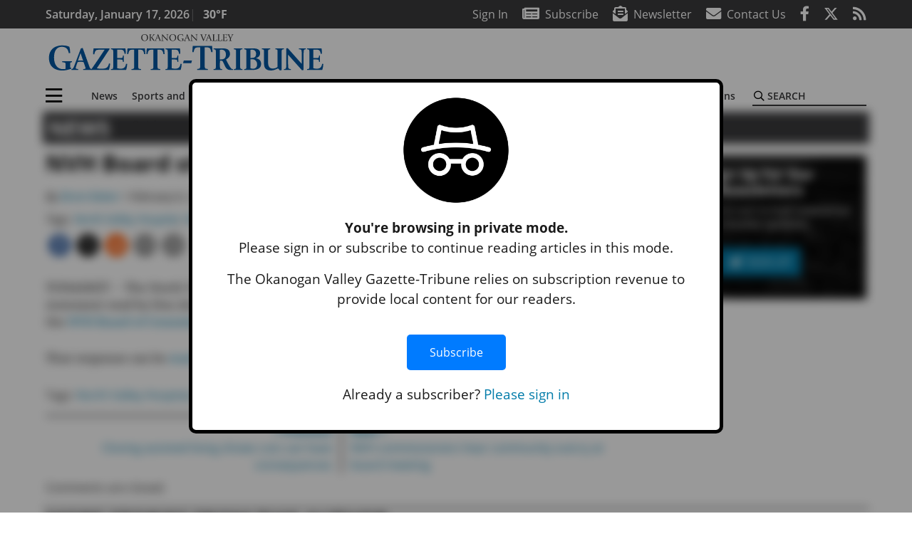

--- FILE ---
content_type: text/html; charset=utf-8
request_url: https://www.google.com/recaptcha/api2/aframe
body_size: 249
content:
<!DOCTYPE HTML><html><head><meta http-equiv="content-type" content="text/html; charset=UTF-8"></head><body><script nonce="gU82vEAXQn-DYFTk5Orvhw">/** Anti-fraud and anti-abuse applications only. See google.com/recaptcha */ try{var clients={'sodar':'https://pagead2.googlesyndication.com/pagead/sodar?'};window.addEventListener("message",function(a){try{if(a.source===window.parent){var b=JSON.parse(a.data);var c=clients[b['id']];if(c){var d=document.createElement('img');d.src=c+b['params']+'&rc='+(localStorage.getItem("rc::a")?sessionStorage.getItem("rc::b"):"");window.document.body.appendChild(d);sessionStorage.setItem("rc::e",parseInt(sessionStorage.getItem("rc::e")||0)+1);localStorage.setItem("rc::h",'1768666462156');}}}catch(b){}});window.parent.postMessage("_grecaptcha_ready", "*");}catch(b){}</script></body></html>

--- FILE ---
content_type: application/javascript; charset=utf-8
request_url: https://fundingchoicesmessages.google.com/f/AGSKWxXkDruhYuop9-47ZygVUG3JmuJEhJU3bUyy0LuCz-MseabzpXKeTB3h65vm3aQ6jSY4NxSPUq86TwCkCWDaLoZoqxfUGL_g1UdMtZF26HJOBI-QGl88zsK6HjVDaK3R93Q7GwswyDpTpe1yMAPgI-vwZE21m8gpOY5iku3Ar7LlXftF_PI1iO0t6Rma/_/468x280_=160x600;/adscalecontentad./delivery/fc.-ad-random/
body_size: -1292
content:
window['ac8f0b7e-85a8-42e7-81ee-714f9abd3d3f'] = true;

--- FILE ---
content_type: application/javascript; charset=utf-8
request_url: https://fundingchoicesmessages.google.com/f/AGSKWxVkIiQLQFZOwC9sqRVkbKGhtK1lGliKX7yF3Z7lVBCv7DO5IY-SprELORZPn_rm-LA2dEScgFAhzZlokNv8rIgJ-Y9VW1oBxfSBv1NMCwOgKkuP47NTWDrR70A4RE_H5aLNSYRXkQ==?fccs=W251bGwsbnVsbCxudWxsLG51bGwsbnVsbCxudWxsLFsxNzY4NjY2NDYxLDE3NzAwMDAwMF0sbnVsbCxudWxsLG51bGwsW251bGwsWzcsNiwxMCw5XSxudWxsLDIsbnVsbCwiZW4iLG51bGwsbnVsbCxudWxsLG51bGwsbnVsbCwxXSwiaHR0cHM6Ly93d3cuZ2F6ZXR0ZS10cmlidW5lLmNvbS9uZXdzL252aC1ib2FyZC1vZi1jb21taXNzaW9uZXJzLWlzc3Vlcy1yZXNwb25zZS82MzkxMi8iLG51bGwsW1s4LCJNOWxrelVhWkRzZyJdLFs5LCJlbi1VUyJdLFsxOSwiMiJdLFsyNCwiIl0sWzI5LCJmYWxzZSJdXV0
body_size: 225
content:
if (typeof __googlefc.fcKernelManager.run === 'function') {"use strict";this.default_ContributorServingResponseClientJs=this.default_ContributorServingResponseClientJs||{};(function(_){var window=this;
try{
var np=function(a){this.A=_.t(a)};_.u(np,_.J);var op=function(a){this.A=_.t(a)};_.u(op,_.J);op.prototype.getWhitelistStatus=function(){return _.F(this,2)};var pp=function(a){this.A=_.t(a)};_.u(pp,_.J);var qp=_.Zc(pp),rp=function(a,b,c){this.B=a;this.j=_.A(b,np,1);this.l=_.A(b,_.Nk,3);this.F=_.A(b,op,4);a=this.B.location.hostname;this.D=_.Dg(this.j,2)&&_.O(this.j,2)!==""?_.O(this.j,2):a;a=new _.Og(_.Ok(this.l));this.C=new _.bh(_.q.document,this.D,a);this.console=null;this.o=new _.jp(this.B,c,a)};
rp.prototype.run=function(){if(_.O(this.j,3)){var a=this.C,b=_.O(this.j,3),c=_.dh(a),d=new _.Ug;b=_.fg(d,1,b);c=_.C(c,1,b);_.hh(a,c)}else _.eh(this.C,"FCNEC");_.lp(this.o,_.A(this.l,_.Ae,1),this.l.getDefaultConsentRevocationText(),this.l.getDefaultConsentRevocationCloseText(),this.l.getDefaultConsentRevocationAttestationText(),this.D);_.mp(this.o,_.F(this.F,1),this.F.getWhitelistStatus());var e;a=(e=this.B.googlefc)==null?void 0:e.__executeManualDeployment;a!==void 0&&typeof a==="function"&&_.Qo(this.o.G,
"manualDeploymentApi")};var sp=function(){};sp.prototype.run=function(a,b,c){var d;return _.v(function(e){d=qp(b);(new rp(a,d,c)).run();return e.return({})})};_.Rk(7,new sp);
}catch(e){_._DumpException(e)}
}).call(this,this.default_ContributorServingResponseClientJs);
// Google Inc.

//# sourceURL=/_/mss/boq-content-ads-contributor/_/js/k=boq-content-ads-contributor.ContributorServingResponseClientJs.en_US.M9lkzUaZDsg.es5.O/d=1/exm=ad_blocking_detection_executable,kernel_loader,loader_js_executable,web_iab_tcf_v2_signal_executable,web_iab_us_states_signal_executable/ed=1/rs=AJlcJMzanTQvnnVdXXtZinnKRQ21NfsPog/m=cookie_refresh_executable
__googlefc.fcKernelManager.run('\x5b\x5b\x5b7,\x22\x5b\x5bnull,\\\x22gazette-tribune.com\\\x22,\\\x22AKsRol-PIzFjoWxpdRuWisTy1-GpxUgLgAtBGEb2FqpgpSvznHoaSrjk-OWnE51GYpkR7wRWkwZqXl8JC55i1tvc-v9t2b2v_ICz-5jWv9TsY183PORx3zpO568JHyr8tER_PV0Cf2BpZrlTRYRmxQylcyTaTCVrIw\\\\u003d\\\\u003d\\\x22\x5d,null,\x5b\x5bnull,null,null,\\\x22https:\/\/fundingchoicesmessages.google.com\/f\/AGSKWxXw87OnuDu0Iq34X8p6M9eYcceAMBZ_jlI0E3t850QN3E2rspfA21v_HKnrmP3LoCCh0kog8xh9Hh-PNQGkMJX4JyDFK7oZ5CfgV81B-1gghawhLVYh2Tf0RhM1cIAP06BaC9JbZw\\\\u003d\\\\u003d\\\x22\x5d,null,null,\x5bnull,null,null,\\\x22https:\/\/fundingchoicesmessages.google.com\/el\/AGSKWxUQ-qj7EvshDKXFy1AvOU2ek77egmw_o90J-urOUEZCX8jap5eh7XAeSFqAx_T_5iCPRbRJg4gEmg1NXvOei0I60Nu9u4q5Tk7ajKaHDb0HzP9lUuvYpsBwBR6bB9HnVP1fh8c4-A\\\\u003d\\\\u003d\\\x22\x5d,null,\x5bnull,\x5b7,6,10,9\x5d,null,2,null,\\\x22en\\\x22,null,null,null,null,null,1\x5d,null,\\\x22Privacy and cookie settings\\\x22,\\\x22Close\\\x22,null,null,null,\\\x22Managed by Google. Complies with IAB TCF. CMP ID: 300\\\x22\x5d,\x5b3,1\x5d\x5d\x22\x5d\x5d,\x5bnull,null,null,\x22https:\/\/fundingchoicesmessages.google.com\/f\/AGSKWxXVYqUyw4aqVKaSX70Y_M0UfNEBcDILX5rOxrWN7LRbW6MeRPh2rX76YRUGK7CySZa7xkHFqB35p_3ibxgsKnY8tgYk_l5xzm_uxxFfDFhcGzeOkYxAb1Mlxte1efBmnjNTNsajsQ\\u003d\\u003d\x22\x5d\x5d');}